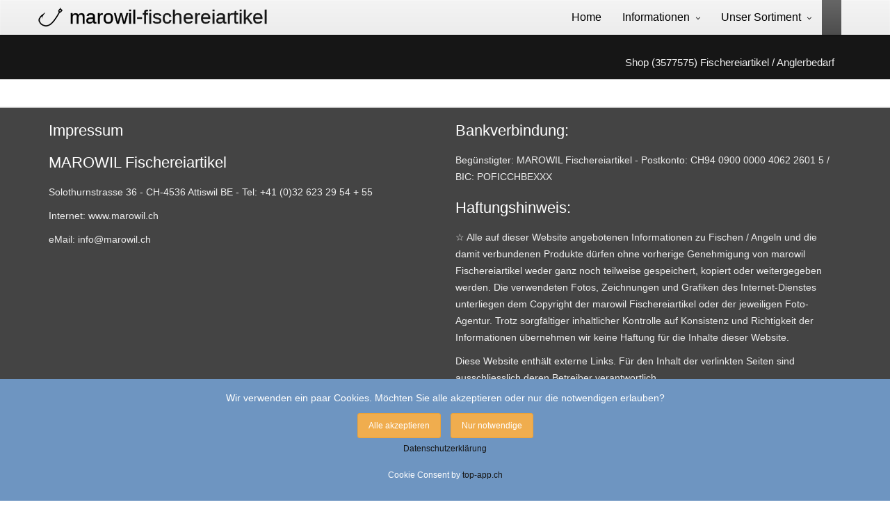

--- FILE ---
content_type: text/html; charset=UTF-8
request_url: https://www.marowil.ch/shop.php?ItemID=3577575
body_size: 4783
content:
<!DOCTYPE html>
<html lang="de">

<head>
    <meta charset="UTF-8">
    <meta name="viewport" content="width=device-width, initial-scale=1.0, minimum-scale=1.0, maximum-scale=1.0, user-scalable=no">
	 <TITLE>&amp;#9734; marowil fischereiartikel shop - alles, was es</TITLE>
<META NAME="description" CONTENT="&amp;#9734; MAROWIL Fischereiartikel Shop - Alles, was es zum Fischen und Angeln braucht - Zubeh&amp;ouml;r, Ruten, Bekleidung, K&amp;ouml;der,">
<META NAME="author" CONTENT="New Economy GmbH / top-app.ch / promotext.ch">
<meta name="page-topic" content="&amp;#9734; MAROWIL Fischereiartikel Shop - Alles, was es zum Fischen und Angeln braucht - Zubeh&amp;ouml;r, Ruten, Bekleidung, K&amp;ouml;der,">
<meta name="dc.title" content="&amp;#9734; marowil fischereiartikel shop - alles, was es - ">
<meta name="dc.description" content="&amp;#9734; MAROWIL Fischereiartikel Shop - Alles, was es zum Fischen und Angeln braucht - Zubeh&amp;ouml;r, Ruten, Bekleidung, K&amp;ouml;der, - ">
<link href="https://www.marowil.ch/shop.php?ItemID=3577575" rel="canonical">
<meta property="og:url" content="https://www.marowil.ch/shop.php?ItemID=3577575">
<meta property="og:description" content="&amp;#9734; MAROWIL Fischereiartikel Shop - Alles, was es zum Fischen und Angeln braucht - Zubeh&amp;ouml;r, Ruten, Bekleidung, K&amp;ouml;der,">
<meta property="og:site_name" content="marowil.ch"><meta property="og:image" content="https://www.marowil.ch/marowil.png">
<meta property="og:locale" content="de_DE"><meta property="og:type" content="website">
<link rel="apple-touch-icon" href="apple-touch-icon-144x144.png">
<link rel="apple-touch-icon" sizes="57x57" href="apple-icon-57x57.png"><link rel="apple-touch-icon" sizes="60x60" href="apple-icon-60x60.png"><link rel="apple-touch-icon" sizes="72x72" href="apple-icon-72x72.png"><link rel="apple-touch-icon" sizes="76x76" href="apple-icon-76x76.png">
<link rel="apple-touch-icon" sizes="114x114" href="apple-icon-114x114.png"><link rel="apple-touch-icon" sizes="120x120" href="apple-icon-120x120.png"><link rel="apple-touch-icon" sizes="144x144" href="apple-icon-144x144.png"><link rel="apple-touch-icon" sizes="152x152" href="apple-icon-152x152.png"><link rel="apple-touch-icon" sizes="180x180" href="apple-icon-180x180.png">
<link rel="icon" type="image/png" sizes="192x192"  href="android-icon-192x192.png">
<meta name="msapplication-TileColor" content="#ffffff"><meta name="msapplication-TileImage" content="ms-icon-144x144.png">    <link rel="shortcut icon" href="favicon.ico" />
    <!-- CSS -->
    <link href="assets/css/angler.css" rel="stylesheet">
    <!-- HTML5 shim and Respond.js IE8 support of HTML5 elements and media queries -->
    <!--[if lt IE 9]>
        <script src="assets/js/httpdocs5shiv.min.js"></script>
        <script src="assets/js/respond.min.js"></script>
    <![endif]-->
<link rel="apple-touch-icon" href="apple-touch-icon-144x144.png">
<link rel="stylesheet" href="https://www.marowil.ch/topcookie/cookie.css"> 
</head>

<!-- Preloader -->
<div id="preloader">
    <div id="status">&nbsp;</div>
</div>

<body>


    <div id="sb-site">
        <div class="boxed">


<nav class="navbar navbar-static-top navbar-default yamm"  id="header">
    <div class="container">
        <div class="navbar-header">
            <button type="button" class="navbar-toggle" data-toggle="collapse" data-target="#bs-example-navbar-collapse-1">
                <span class="sr-only">Toggle navigation</span>
                <i class="fa fa-barse"></i>
            </button>
            <a id="navbar-brand" class="navbar-brand" Title="Fischen" href="index.php">marowil<span>-fischereiartikel</span></a>
        </div> 

        <div class="pull-right">
            <a Title="G&uuml;nstige Zigarren" href="javascript:void(0);" class="sb-icon-navbar sb-toggle-right"><i class="fa fa-barse"></i></a>
        </div>
            <ul class="nav navbar-nav navbar-right">
                <li>
                                        <a Title="Fischen" href="index.php">Home</a>
                                    </li>

               <li class="dropdown">
                    <a Title="G&uuml;nstige Angelruten" href="javascript:void(0);" class="dropdown-toggle" data-toggle="dropdown">Informationen</a>
                     <ul class="dropdown-menu dropdown-menu-left">
					 <li><a Title='Kontakt' href='167-Kontakt.php'>Kontakt</a></li><li><a Title='Aktuell' href='166-Aktuell.php'>Aktuell</a></li><li><a Title='Bilder' href='175-Bilder.php'>Bilder</a></li><li><a Title='Unsere AGB' href='161-UnsereAGB.php'>Unsere AGB</a></li><li><a Title='Datenschutzerklärung' href='176-Datenschutzerklaerung.php'>Datenschutzerklärung</a></li><li><a Title='Impressum' href='168-Impressum.php'>Impressum</a></li><li><a Title='Links' href='169-Links.php'>Links</a></li><li><a Title='Shop-Hilfe' href='170-ShopHilfe.php'>Shop-Hilfe</a></li><li><a Title='Versandkosten' href='171-Versandkosten.php'>Versandkosten</a></li><li><a Title='Öffnungszeiten' href='173-Oeffnungszeiten.php'>Öffnungszeiten</a></li><li><a Title='Patente' href='172-Patente.php'>Patente</a></li><li><a Title='Der Online-Shop mit über 7&#039;600 Artikel für den Angelsport.' href='14-DerOnlineShopmituumlber7039600ArtikelfuumlrdenAngelsport.php'>Der Online-Shop mit über 7&#039;600 Artikel für den Angelsport.</a></li>                    </ul>
                </li>

					 <li class="dropdown">
  <a href="javascript:void(0);" class="dropdown-toggle" data-toggle="dropdown">Unser Sortiment</a>
  <ul class="dropdown-menu dropdown-menu-left">
<li><a Title='BEKLEIDUNG  ' href='index.php?G1ID=4'>BEKLEIDUNG  </a></li><li><a Title='BLEIE und WIRBEL   ' href='index.php?G1ID=34'>BLEIE und WIRBEL   </a></li><li><a Title='FUTTER, LOCKSTOFFE, usw. ' href='index.php?G1ID=6'>FUTTER, LOCKSTOFFE, usw. </a></li><li><a Title='GERÄTEKÄSTEN, BOXEN, usw.        ' href='index.php?G1ID=7'>GERÄTEKÄSTEN, BOXEN, usw.        </a></li><li><a Title='HAKEN und ZUBEHÖR   ' href='index.php?G1ID=8'>HAKEN und ZUBEHÖR   </a></li><li><a Title='HEGENEN (GAMBEN) ' href='index.php?G1ID=46'>HEGENEN (GAMBEN) </a></li><li><a Title='KATALOGE  ' href='index.php?G1ID=42'>KATALOGE  </a></li><li><a Title='KESCHER, SENKEN, usw.        ' href='index.php?G1ID=10'>KESCHER, SENKEN, usw.        </a></li><li><a Title='POSEN  ' href='index.php?G1ID=13'>POSEN  </a></li><li><a Title='ROLLEN  ' href='index.php?G1ID=15'>ROLLEN  </a></li><li><a Title='RUTEN  ' href='index.php?G1ID=16'>RUTEN  </a></li><li><a Title='RUTENHALTER, usw.' href='index.php?G1ID=28'>RUTENHALTER, usw.</a></li><li><a Title='SCHNÜRE  ' href='index.php?G1ID=18'>SCHNÜRE  </a></li><li><a Title='TASCHEN, RUCKSÄCKE, usw.          ' href='index.php?G1ID=19'>TASCHEN, RUCKSÄCKE, usw.          </a></li><li><a Title='ZUBEHÖR ALLGEMEIN ' href='index.php?G1ID=22'>ZUBEHÖR ALLGEMEIN </a></li><li><a Title='ZUBEHÖR FLIEGENFISCHEN  ' href='index.php?G1ID=5'>ZUBEHÖR FLIEGENFISCHEN  </a></li><li><a Title='ZUBEHÖR FORELLEN' href='index.php?G1ID=60'>ZUBEHÖR FORELLEN</a></li><li><a Title='ZUBEHÖR KARPFEN  ' href='index.php?G1ID=9'>ZUBEHÖR KARPFEN  </a></li><li><a Title='ZUBEHÖR RAUBFISCH  ' href='index.php?G1ID=11'>ZUBEHÖR RAUBFISCH  </a></li><li><a Title='ZUBEHÖR WELS ' href='index.php?G1ID=45'>ZUBEHÖR WELS </a></li><li><a Title='(S) = SONDERANGEBOTE ' href='index.php?G1ID=21'>(S) = SONDERANGEBOTE </a></li><li><a Title='SALE' href='index.php?G1ID=39'>SALE</a></li>  </ul>
</li>
             </ul>
    </div><!-- container -->
</nav>                <header class="main-header">
            <div class="container">
                								
                <h1 class="page-title"> </h1>

                <ol class="breadcrumb pull-right">
                    <li>Shop (3577575) Fischereiartikel / Anglerbedarf</li> 
                </ol>
            </div>
        </header>
        
                

<aside id="footer-widgets">
  <div class="container">
    <div class="row">
      <div class="col-md-6">
			<h3 class="footer-widget-title">Impressum</h3>
			<h4 class="footer-widget-title">MAROWIL Fischereiartikel</h4>
			<p>Solothurnstrasse 36 - CH-4536 Attiswil BE - Tel: +41 (0)32 623 29 54 + 55 
			<p>Internet: <a href="https://www.marowil.ch">www.marowil.ch</a></p>
			<p>eMail: <a href="mailto:info@marowil.ch">info@marowil.ch</a>
			               </div>

      <div class="col-md-6">
        <div class="footer-widget">

			<h4 class="footer-widget-title">Bankverbindung: </h4>
			<p>Begünstigter: MAROWIL Fischereiartikel - Postkonto: CH94 0900 0000 4062 2601 5 / BIC: POFICCHBEXXX			<h4 class="footer-widget-title">Haftungshinweis:</h4>
			<p>&#9734; Alle auf dieser Website angebotenen Informationen zu Fischen / Angeln und die damit verbundenen Produkte d&uuml;rfen ohne vorherige Genehmigung von marowil Fischereiartikel weder ganz noch teilweise gespeichert, kopiert oder weitergegeben werden. Die verwendeten Fotos, Zeichnungen und Grafiken des Internet-Dienstes unterliegen dem Copyright der marowil Fischereiartikel oder der jeweiligen Foto-Agentur. Trotz sorgf&auml;ltiger inhaltlicher Kontrolle auf Konsistenz und Richtigkeit der Informationen &uuml;bernehmen wir keine Haftung f&uuml;r die Inhalte dieser Website. </p>
			<p>Diese Website enth&auml;lt externe Links. F&uuml;r den Inhalt der verlinkten Seiten sind ausschliesslich deren Betreiber verantwortlich.</p>

      </div>
    </div>
  </div>
</aside>

<footer id="footer">
    <p>&copy; 2025 <a href="http://www.top-cms.ch">Shops / Apps / Webs</a> - Der Online Shop für Fischereibedarf & Angelsport</p>
</footer>

    </div> <!-- boxed -->
    </div> <!-- sb-site -->

    <div class="sb-slidebar sb-right">

        <h2 class="slidebar-header no-margin-bottom">Navigation</h2>
        <ul class="slidebar-menu">
		<li><a Title='Kontakt' href='167-Kontakt.php'>Kontakt</a></li><li><a Title='Aktuell' href='166-Aktuell.php'>Aktuell</a></li><li><a Title='Bilder' href='175-Bilder.php'>Bilder</a></li><li><a Title='Unsere AGB' href='161-UnsereAGB.php'>Unsere AGB</a></li><li><a Title='Datenschutzerklärung' href='176-Datenschutzerklaerung.php'>Datenschutzerklärung</a></li><li><a Title='Impressum' href='168-Impressum.php'>Impressum</a></li><li><a Title='Links' href='169-Links.php'>Links</a></li><li><a Title='Shop-Hilfe' href='170-ShopHilfe.php'>Shop-Hilfe</a></li><li><a Title='Versandkosten' href='171-Versandkosten.php'>Versandkosten</a></li><li><a Title='Öffnungszeiten' href='173-Oeffnungszeiten.php'>Öffnungszeiten</a></li><li><a Title='Patente' href='172-Patente.php'>Patente</a></li><li><a Title='Der Online-Shop mit über 7&#039;600 Artikel für den Angelsport.' href='14-DerOnlineShopmituumlber7039600ArtikelfuumlrdenAngelsport.php'>Der Online-Shop mit über 7&#039;600 Artikel für den Angelsport.</a></li>		<li class="dropdown">
  <a href="javascript:void(0);" class="dropdown-toggle" data-toggle="dropdown">Unser Sortiment</a>
  <ul class="dropdown-menu dropdown-menu-left">
<li><a Title='BEKLEIDUNG  ' href='index.php?G1ID=4'>BEKLEIDUNG  </a></li><li><a Title='BLEIE und WIRBEL   ' href='index.php?G1ID=34'>BLEIE und WIRBEL   </a></li><li><a Title='FUTTER, LOCKSTOFFE, usw. ' href='index.php?G1ID=6'>FUTTER, LOCKSTOFFE, usw. </a></li><li><a Title='GERÄTEKÄSTEN, BOXEN, usw.        ' href='index.php?G1ID=7'>GERÄTEKÄSTEN, BOXEN, usw.        </a></li><li><a Title='HAKEN und ZUBEHÖR   ' href='index.php?G1ID=8'>HAKEN und ZUBEHÖR   </a></li><li><a Title='HEGENEN (GAMBEN) ' href='index.php?G1ID=46'>HEGENEN (GAMBEN) </a></li><li><a Title='KATALOGE  ' href='index.php?G1ID=42'>KATALOGE  </a></li><li><a Title='KESCHER, SENKEN, usw.        ' href='index.php?G1ID=10'>KESCHER, SENKEN, usw.        </a></li><li><a Title='POSEN  ' href='index.php?G1ID=13'>POSEN  </a></li><li><a Title='ROLLEN  ' href='index.php?G1ID=15'>ROLLEN  </a></li><li><a Title='RUTEN  ' href='index.php?G1ID=16'>RUTEN  </a></li><li><a Title='RUTENHALTER, usw.' href='index.php?G1ID=28'>RUTENHALTER, usw.</a></li><li><a Title='SCHNÜRE  ' href='index.php?G1ID=18'>SCHNÜRE  </a></li><li><a Title='TASCHEN, RUCKSÄCKE, usw.          ' href='index.php?G1ID=19'>TASCHEN, RUCKSÄCKE, usw.          </a></li><li><a Title='ZUBEHÖR ALLGEMEIN ' href='index.php?G1ID=22'>ZUBEHÖR ALLGEMEIN </a></li><li><a Title='ZUBEHÖR FLIEGENFISCHEN  ' href='index.php?G1ID=5'>ZUBEHÖR FLIEGENFISCHEN  </a></li><li><a Title='ZUBEHÖR FORELLEN' href='index.php?G1ID=60'>ZUBEHÖR FORELLEN</a></li><li><a Title='ZUBEHÖR KARPFEN  ' href='index.php?G1ID=9'>ZUBEHÖR KARPFEN  </a></li><li><a Title='ZUBEHÖR RAUBFISCH  ' href='index.php?G1ID=11'>ZUBEHÖR RAUBFISCH  </a></li><li><a Title='ZUBEHÖR WELS ' href='index.php?G1ID=45'>ZUBEHÖR WELS </a></li><li><a Title='(S) = SONDERANGEBOTE ' href='index.php?G1ID=21'>(S) = SONDERANGEBOTE </a></li><li><a Title='SALE' href='index.php?G1ID=39'>SALE</a></li>  </ul>
</li>        </ul>

        <h2 class="slidebar-header">Social Media</h2>
        <div class="slidebar-social-icons">
            <a href="https://www.facebook.com/topangebot.ch" class="social-icon-ar facebook"><i class="fa fa-facebook"></i></a>
        </div>
    </div> 
    <div id="back-top">
        <a href="#header"><i class="fa fa-chevron-up"></i></a>
    </div>


    <!-- Compiled in vendors.js -->
    <!--
<script src="assets/js/jquery.min.js"></script>
<script src="assets/js/jquery.cookie.js"></script>
<script src="assets/js/imagesloaded.pkgd.min.js"></script>
<script src="assets/js/bootstrap.min.js"></script>
<script src="assets/js/bootstrap-switch.min.js"></script>
<script src="assets/js/wow.min.js"></script>
<script src="assets/js/slidebars.min.js"></script>
<script src="assets/js/jquery.bxslider.min.js"></script>
<script src="assets/js/holder.js"></script>
<script src="assets/js/buttons.js"></script>
<script src="assets/js/jquery.mixitup.min.js"></script>
<script src="assets/js/circles.min.js"></script>
<script src="assets/js/masonry.pkgd.min.js"></script>
<script src="assets/js/jquery.matchHeight-min.js"></script>
-->

<script src="assets/js/vendors.js"></script>


<script src="assets/js/styleswitcher.js"></script>

<!-- Syntaxhighlighter -->
<script src="assets/js/syntaxhighlighter/shCore.js"></script>
<script src="assets/js/syntaxhighlighter/shBrushXml.js"></script>
<script src="assets/js/syntaxhighlighter/shBrushJScript.js"></script>

<script src="assets/js/app.js"></script>
<script src="assets/js/commerce.js"></script>
﻿<div id="hans-a-traber">
    <p>Wir verwenden ein paar Cookies. M&ouml;chten Sie alle akzeptieren oder nur die notwendigen erlauben?</p>
    <div id="cookie-consent-options" class="mb-3">
        <button class="btn btn-warning btn-sm" id="accept-all-cookies">Alle akzeptieren</button>
        <button class="btn btn-warning btn-sm" id="accept-necessary-cookies" data-bs-toggle="tooltip" data-bs-placement="top" title="Sie sehen nicht alle Informationen">Nur notwendige</button>
    </div>
    <p class="text-center"><a class="btn btn-secondary btn-sm" target="_blank" href="https://www.marowil.ch/176-Datenschutzerklaerung.php" target="_blank">Datenschutzerkl&auml;rung</a></p>
    <p class="text-center"><small>Cookie Consent by <a href="https://www.top-app.ch">top-app.ch</a></small></p>
</div>

<script>
  document.addEventListener('DOMContentLoaded', function () {
    var tooltipTriggerList = [].slice.call(document.querySelectorAll('[data-bs-toggle="tooltip"]'))
    var tooltipList = tooltipTriggerList.map(function (tooltipTriggerEl) {
      return new bootstrap.Tooltip(tooltipTriggerEl)
    })
  })
</script>

<div id="cookie-settings-link" class="btn btn-sm btn-dark">Cookies<span class="cookie-status"></span></div>

<div id="cookie-settings-overlay"></div>
<div id="cookie-settings-modal">
    <h2>Cookie-Einstellungen</h2>
        <button id="set-all-cookies" class="btn btn-lg btn-block mb-2 btn-outline-success w-100">Alle akzeptieren</button>
        <button id="set-necessary-cookies" class="btn btn-lg btn-block mb-2 btn-outline-success w-100">Nur notwendige</button>
        <button id="close-settings" class="btn btn-lg btn-block btn-secondary w-100 mt-3">Schliessen</button>
        <p class="text-center"><a class="btn btn-secondary btn-sm" target="_blank" href="https://www.marowil.ch/176-Datenschutzerklaerung.php" target="_blank">Datenschutzerkl&auml;rung</a></p>
        <p class="text-center"><small>Cookie Consent by <a class="text-danger" href="https://www.top-app.ch">top-app.ch</a></small></p>
</div>

<script>
    const cookieConsentContainer = document.getElementById('hans-a-traber');
    const acceptAllButton = document.getElementById('accept-all-cookies');
    const acceptNecessaryButton = document.getElementById('accept-necessary-cookies');
    const cookieSettingsLink = document.getElementById('cookie-settings-link');
    const cookieSettingsModal = document.getElementById('cookie-settings-modal');
    const cookieSettingsOverlay = document.getElementById('cookie-settings-overlay');
    const setAllButton = document.getElementById('set-all-cookies');
    const setNecessaryButton = document.getElementById('set-necessary-cookies');
    const closeSettingsButton = document.getElementById('close-settings');
    const cookieName = 'cookieConsentGiven';

    // Funktion zum Setzen von Cookies
    function setCookie(name, value, days) {
        const date = new Date();
        date.setTime(date.getTime() + (days * 24 * 60 * 60 * 1000));
        const expires = "expires=" + date.toUTCString();
        document.cookie = name + "=" + value + ";" + expires + ";path=/";
    }

    // Funktion zum Auslesen von Cookies
    function getCookie(name) {
        const nameEQ = name + "=";
        const ca = document.cookie.split(';');
        for (let i = 0; i < ca.length; i++) {
            let c = ca[i];
            while (c.charAt(0) === ' ') c = c.substring(1, c.length);
            if (c.indexOf(nameEQ) === 0) return c.substring(nameEQ.length, c.length);
        }
        return null;
    }

    // Modal anzeigen
    function showSettingsModal() {
        cookieSettingsModal.style.display = 'block';
        cookieSettingsOverlay.style.display = 'block';
    }

    // Modal schließen
    function hideSettingsModal() {
        cookieSettingsModal.style.display = 'none';
        cookieSettingsOverlay.style.display = 'none';
    }

    // Initiale &uuml;berpr&uuml;fung des Cookies
    document.addEventListener('DOMContentLoaded', () => {
        const cookieValue = getCookie(cookieName);
        if (!cookieValue) {
            cookieConsentContainer.style.display = 'block'; // Banner anzeigen
            cookieSettingsLink.style.display = 'none'; // Link ausblenden
        } else {
            cookieConsentContainer.style.display = 'none'; // Banner ausblenden
            cookieSettingsLink.style.display = 'block'; // Link anzeigen
        }
    });

    // Ereignis f&uuml;r "Alle akzeptieren"
    acceptAllButton.addEventListener('click', () => {
        setCookie(cookieName, 'all', 365); // Setze Cookie f&uuml;r "Alle akzeptieren"
        // cookieConsentContainer.style.display = 'none'; // Banner ausblenden - wird durch Reload unn&ouml;tig
        // cookieSettingsLink.style.display = 'block'; // Link anzeigen - wird durch Reload unn&ouml;tig
        window.location.reload(); // Seite neu laden
    });

    // Ereignis f&uuml;r "Nur notwendige"
    acceptNecessaryButton.addEventListener('click', () => {
        setCookie(cookieName, 'necessary', 365); // Setze Cookie f&uuml;r "Nur notwendige"
        // cookieConsentContainer.style.display = 'none'; // Banner ausblenden - wird durch Reload unn&ouml;tig
        // cookieSettingsLink.style.display = 'block'; // Link anzeigen - wird durch Reload unn&ouml;tig
        window.location.reload(); // Seite neu laden
    });

    // Ereignis f&uuml;r "Cookie-Einstellungen &auml;ndern"
    cookieSettingsLink.addEventListener('click', () => {
        showSettingsModal(); // Modal anzeigen
    });

    // Ereignis f&uuml;r "Alle akzeptieren" im Modal
    setAllButton.addEventListener('click', () => {
        setCookie(cookieName, 'all', 365); // Setze Cookie f&uuml;r "Alle akzeptieren"
        // hideSettingsModal(); // Modal schließen - wird durch Reload unn&ouml;tig
        window.location.reload(); // Seite neu laden
    });

    // Ereignis f&uuml;r "Nur notwendige" im Modal
    setNecessaryButton.addEventListener('click', () => {
        setCookie(cookieName, 'necessary', 365); // Setze Cookie f&uuml;r "Nur notwendige"
        // hideSettingsModal(); // Modal schließen - wird durch Reload unn&ouml;tig
        window.location.reload(); // Seite neu laden
    });

    // Ereignis f&uuml;r Schließen des Modals
    closeSettingsButton.addEventListener('click', () => {
        hideSettingsModal(); // Modal schließen - keine Neuladen notwendig, da kein Cookie gesetzt wird
    });

    // Ereignis f&uuml;r Klicken auf Overlay zum Schließen des Modals
    cookieSettingsOverlay.addEventListener('click', () => {
        hideSettingsModal(); // Modal schließen - keine Neuladen notwendig, da kein Cookie gesetzt wird
    });
</script></body>

</html> 

--- FILE ---
content_type: application/javascript
request_url: https://www.marowil.ch/assets/js/commerce.js
body_size: 64
content:
$(function(){
    $('#Container').mixItUp();

    $('#offers').bxSlider({
        hideControlOnEnd: true,
        minSlides: 1,
        maxSlides: 1,

        pager: false,
        infiniteLoop: false,
        nextSelector: '#bx-next5',
        prevSelector: '#bx-prev5',
        nextText: '>',
        prevText: '<',
      });
});